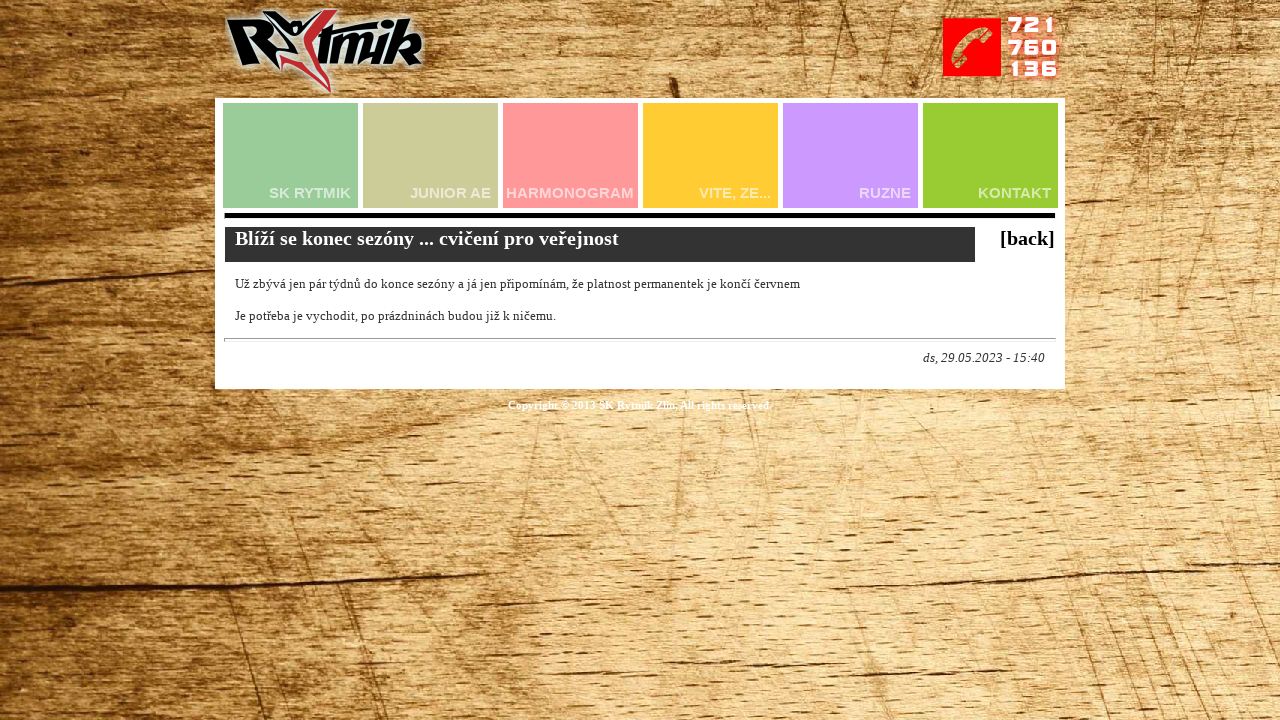

--- FILE ---
content_type: text/html
request_url: http://aerobic-zlin.cz/?id=585
body_size: 1437
content:
<!DOCTYPE html>
<html lang="cs-CZ">
<head>
<meta http-equiv="Content-Type" content="text/html; charset=windows-1250" />
<title>SK Rytmik Zlín - Aerobik Klub Zlín</title>
<meta name="Keywords" content="aerobik, aerobic,rytmik, zlin, indoor cycling,power joga, pilates, sportovní, flexibar,bosu, výživa, cvicení, detský" />
<meta name="Description" content="SK Rytmik Zlin." />
<link type="text/css" href="style1.css" rel="stylesheet" />
<link rel="shortcut icon" href="http://www.aerobic-zlin.cz/favicon.ico" />
</head>
<body id="body">
<div id="page">

<script src="menu.js"></script>

<div id="window">
<hr class="linka1"/>
<div class="nadpisframe"><h2 class="subtitle_clanek">Blíží se konec sezóny ...  cvičení pro veřejnost</h2></div><div style="float:right; padding:0px 10px 0px 10px;"><a class="back" href="http://www.aerobic-zlin.cz/index.php">[back]</a></div><br/><br/><p class="plny">Už zbývá jen pár týdnů do konce sezóny a já jen připomínám, že platnost permanentek je končí červnem<br/><br/>Je potřeba je vychodit, po prázdninách budou již k ničemu.</p><hr style='width:830px; height:2px; background-color:000000; color:000000; left:10px;'/><p class="autor">ds, 29.05.2023 - 15:40</p><br/>
</div> <!--end window-->

<div style="width:850px; text-align:center; color: #ffffff; font-family: Verdana; font-size: 8pt; font-weight:bold"><br/>Copyright &copy; 2013 SK Rytmik Zlin, All rights reserved.</div>

</div>
</body>
</html>


--- FILE ---
content_type: text/css
request_url: http://aerobic-zlin.cz/style1.css
body_size: 5809
content:
/* CSS Document SK Rytmik Zlin */

/* CSS DIVy */

#body   	{
		background-color: black;
		background-image: url("images/background_wood.jpg");
		background-repeat: no-repeat;
		text-align: center; /*vycentrovanie pre IE*/
		}

#page   	{
		width: 850px; 
		margin: 0 auto;
		}

#window 	{
		color: #333333;
		background: #ffffff;
		margin: -9px 0px 0px 0px;
		padding: 0px;
		width: 850px;
		font-family: Verdana;
		}

#head	{
		width: 850px;
		height: 205px;
		margin: 0px;
		}

.nadpisframe	{
		width: 750px;
		height: 35px;
		left:10px;
		float: left;
		background-color: #333333;
		position: relative;
		}
.lekce {
	font-family: 'Droid Sans', sans-serif;
	font-size: 11pt;
	font-style: normal;
	margin:0; 
	color:black;
}
hr.linka1	{
		color:#000000;
		background-color:#000000;
		width:830px;
		height:5px;
		left:10px;
}
/* CSS nadpisy */
h1.page_title	{
		text-align: center; 
		margin-top: 0px;
		margin-bottom: 5px;
		color: #000000;
		font-family: Verdana;
		font-size: 18pt;
		font-weight: 900px;
}
h2.subtitle	{
		text-align: left; 
		margin-top: 0px;
		margin-bottom: 5px;
		color: #000000;
		font-family: Verdana;
		font-size: 15pt;
		font-weight: bold;
		margin-left: 10px;
		margin-right: 10px;
}
h2.subtitle_clanek	{
		text-align: left; 
		margin-top: 0px;
		margin-bottom: 5px;
		color: #ffffff;
		font-family: Verdana;
		font-size: 15pt;
		font-weight: bold;
		margin-left: 10px;
		margin-right: 10px;
}
h2.harmonogram	{
		text-align: left; 
		margin-top: 5px;
		margin-bottom: 0px;
		margin-left: 10px;
		margin-right: 10px;
		color: white;
		font-family: Verdana;
		font-size: 16pt;
		font-weight: bold;
}
h3.title	{
		text-align: left; 
		margin-top: 5px;
		margin-bottom: 5px;
		margin-left: 10px;
		margin-right: 5px;
		color: #000000;
		font-family: Verdana;
		font-size: 12pt;
		font-weight: bold;
}
/* CSS odstavce */
p.plny		{
		font-family: Verdana;
		text-align: justify;
		font-size: 10pt;
		margin-left: 20px;
		margin-right: 20px;
		}
p.lekce		{
		font-family: Verdana;
		text-align: justify;
		font-style: italic;
		font-size: 10pt;
		margin-left: 20px;
		margin-right: 20px;
		}
p.levy		{
		font-family: Verdana;
		text-align: left;
		font-size: 10pt;
		margin-left: 20px;
		margin-right: 20px;
		}
p.autor		{
		font-family: Verdana;
		text-align: right;
		font-size: 10pt;
		font-style: italic;
		margin-top: 0px;
		margin-bottom: 5px;
		margin-left: 20px;
		margin-right: 20px;
		}
/* CSS tabulky */
td.clanek1	{
		font-family: Verdana;
		text-align: left;
		font-size: 11px;
		background: #ffccff;
		}
td.clanek2	{
		font-family: Verdana;
		text-align: justify;
		background: #ffccff;
		border: 0px;
		}
td.harmonogram1	{
		font-family: Verdana;
		font-weight: bold;
		font-size: 12pt;
		border: 0px;
		margin-top: 5px;
		margin-bottom: 5px;
		margin-left: 5px;
		margin-right: 5px;
		}
td.harmonogram2	{
		font-family: Verdana;
		font-weight: normal;
		font-size: 9pt;
		font-style: italic;
		border: 0px;
		margin-top: 5px;
		margin-bottom: 5px;
		margin-left: 5px;
		margin-right: 5px;
		}
td.sticker	{
		font-family: Verdana;
		font-weight: normal;
		font-size: 9pt;
		font-style: italic;
		border: 0px;
		}
td.infobanner1	{
		font-family: Verdana;
		font-weight: bold;
		text-align: center;
		font-size: 12pt;
		border: 0px;
		background: #ffccff;
		margin-top: 5px;
		margin-bottom: 5px;
		margin-left: 5px;
		margin-right: 5px;
		}
td.infobanner2	{
		font-family: Verdana;
		font-weight: normal;
		text-align: justify;
		font-style: italic;
		font-size: 10pt;
		border: 0px;
		background: #ffccff;
		margin-top: 5px;
		margin-bottom: 5px;
		margin-left: 5px;
		margin-right: 5px;
		}
td.infobanner3	{
		font-family: Verdana;
		font-weight: normal;
		text-align: left;
		font-size: 10pt;
		border: 0px;
		background: #ffccff;
		margin-top: 5px;
		margin-bottom: 5px;
		margin-left: 5px;
		margin-right: 5px;
		}
/* CSS odkazy */
a.clanek	{
		text-decoration: none;
		display:block;
		margin-left: 10px;
		margin-right: 10px;
		color: #999999;
		}
a.clanek:hover	{
		text-decoration: none;
		background-color: #eeeeee;
		}
a.clanek:visited{
		text-decoration: none;
		color: black;
		font-weight: normal;
		}
a.clanek:active	{
		text-decoration: none;
		color: black;
		font-weight: normal;
		}
a.link	{
		text-decoration: none;
		display:block;
		font-size: 15pt;
		font-weight: normal;
		}
a.link:hover	{
		text-decoration: none;
		font-weight: bold;
		}
a.link:visited{
		text-decoration: none;
		color: black;
		font-weight: normal;
		}
a.lekce	{
		text-decoration: none;
		display:block;
		font-size: 15pt;
		font-weight: normal;
		}
a.lekce:hover	{
		text-decoration: none;
		font-weight: bold;
		}
a.lekce:visited{
		text-decoration: none;
		color: black;
		font-weight: normal;
		}
a.back	{
		text-decoration: none;
		display:block;
		font-size: 15pt;
		color: black;
		font-weight: bold;
		}
a.back:hover	{
		text-decoration: none;
		color: red;
		}	
		
.menu1 {
    width: 135px;
    height: 105px;
    position: absolute;
	top: 5px;
}
.menu1:hover .menu2 {
    display: block;
}
.menu2 {
    background-color: #ffffff;
	opacity: .5;
	filter: alpha(opacity=50); /* For IE8 and earlier */
	-ms-filter: "progid:DXImageTransform.Microsoft.Alpha(Opacity=50)";
    filter: progid:DXImageTransform.Microsoft.Alpha(Opacity=50);
    position: absolute;
    top: 5px;
	left: 5px;
    width: 125px;
	height: 95px;
    overflow: hidden;
    display: none;
}
a.menu3	{
		text-decoration: none;
		font-family: 'Droid Sans', sans-serif;
		color: black; 
		font-weight: bold; 
		font-size: 10pt;
		margin-top: 0px;
		margin-bottom: 0px;
		}
a.menu3:hover	{
		text-decoration: none;
		color: red;
		}
a.junior_soubor	{
		text-decoration: none;
		display:block;
		}
a.junior_soubor:hover	{
		text-decoration: none;
		}
a.junior_soubor:visited{
		text-decoration: none;
		}

--- FILE ---
content_type: application/x-javascript
request_url: http://aerobic-zlin.cz/menu.js
body_size: 2813
content:
WebFontConfig = {
    google: { families: [ 'Allerta::latin' ] }
  };
  (function() {
    var wf = document.createElement('script');
    wf.src = ('https:' == document.location.protocol ? 'https' : 'http') +
      '://ajax.googleapis.com/ajax/libs/webfont/1/webfont.js';
    wf.type = 'text/javascript';
    wf.async = 'true';
    var s = document.getElementsByTagName('script')[0];
    s.parentNode.insertBefore(wf, s);
  })();
document.write("<link href='http://fonts.googleapis.com/css?family=Droid+Sans:700' rel='stylesheet' type='text/css'>");

document.write("<div id='head'>");

document.write("<div style='height:90px; width:850px;'>");
	document.write("<div style='position:relative; top:0; left:10px; float: left;'>");
		document.write("<a href='http://www.aerobic-zlin.cz/index.php'><img src='images/logo.png' alt='logo' width='200' border='0'/></a>");
	document.write("</div>");
	document.write("<div style='position:relative; top:0; float: right;'>");
		document.write("<img src='images/phone.png' alt='phone' width='130' />");
document.write("</div></div>");

if (window.XMLHttpRequest)
  {// code for IE7+, Firefox, Chrome, Opera, Safari
  xmlhttp=new XMLHttpRequest();
  }
else
  {// code for IE6, IE5
  xmlhttp=new ActiveXObject("Microsoft.XMLHTTP");
  }
xmlhttp.open("GET","menu.xml",false);
xmlhttp.send();
xmlDoc=xmlhttp.responseXML; 

var x=xmlDoc.getElementsByTagName("item");
var Xpos=0;
document.write("<div style='height: 115px; width: 850px; background: #ffffff; position:relative; '>");
for (i=0;i<x.length;i++)
  {
  Xpos = 8+(i*140);
  document.write("<div class='menu1' style='left: " + Xpos + "px; background: #");
  document.write(x[i].getAttribute("color"));
  document.write(";'>");
  document.write("<table><tr><td style='font-family: Arial; font-weight: bold; font-size: 11pt; vertical-align: bottom; color: white; text-align: right; height:95px; width:125px; opacity:0.6;'>");
  document.write(x[i].getAttribute("name"));
  document.write("</td></tr></table>");
  document.write("<div class='menu2'><table><tr><td style='height:85px; vertical-align:middle;'>");
  var y=xmlDoc.getElementsByTagName("item")[i].getElementsByTagName("subItem");
  for (j=0;j<y.length;j++)
  {
  document.write("<div style='text-align:center; width:120px; height:17px;'>");
  document.write("<a class='menu3' href='");
  document.write(y[j].getAttribute("link"));
  document.write("' alt='");
  document.write(y[j].getAttribute("name"));
  document.write("'>");
  document.write(y[j].getAttribute("name"));
  document.write("</a>");
  document.write("</div>");
  }
  document.write("</td></tr></table>");
  document.write("</div>");
  document.write("</div>");
}
document.write("</div>");

document.write("</div>"); //end head

--- FILE ---
content_type: application/xml
request_url: http://aerobic-zlin.cz/menu.xml
body_size: 1310
content:
<menu>
	<item name="SK RYTMIK"			color="99CC99">
		<subItem name="ZAKLADNI INFO" 		link="rytmik_info.html" />
		<subItem name="OBC.SDRUZENI" 		link="rytmik_obcanskesdruzeni.html" />
		<subItem name="DOKUMENTY" 			link="rytmik_dokumenty.html" />
		<subItem name="CLENSTVI" 			link="rytmik_clenstvi.html" />
	</item>
	<item name="JUNIOR AE"			color="CCCC99">
		<subItem name="PROPOZICE" 			link="junior_propozice.html" />
		<subItem name="PODPORA" 			link="junior_podpora.html" />
	</item>
	<item name="HARMONOGRAM"		color="FF9999">
		<subItem name="HARMONOGRAM" 		link="harmonogram.html" />
		<subItem name="PROSTORY"			link="prostory.html" />
		<subItem name="VYBER LEKCE" 		link="harmonogram_vyber.html" />
	</item>
	<item name="VITE, ZE..."		color="FFCC33">
		<subItem name="O CVICENI" 		link="lekce_drzenitela.html" />
	</item>
	<item name="RUZNE"				color="CC99FF">
		<subItem name="LADY FIT" 			link="ruzne_ladyfit.html" />
		<subItem name="LEKTORI" 			link="ruzne_lektori.html" />
		<subItem name="ODKAZY" 				link="ruzne_odkazy.html" />
		<subItem name="FOTO" 				link="http://rytmik.rajce.idnes.cz/" />
	</item>
		<item name="KONTAKT"		color="99CC33">
		<subItem name="KONTAKT" 			link="kontakt.html" />
		<subItem name="PROSTORY"			link="prostory.html" />
	</item>
</menu>